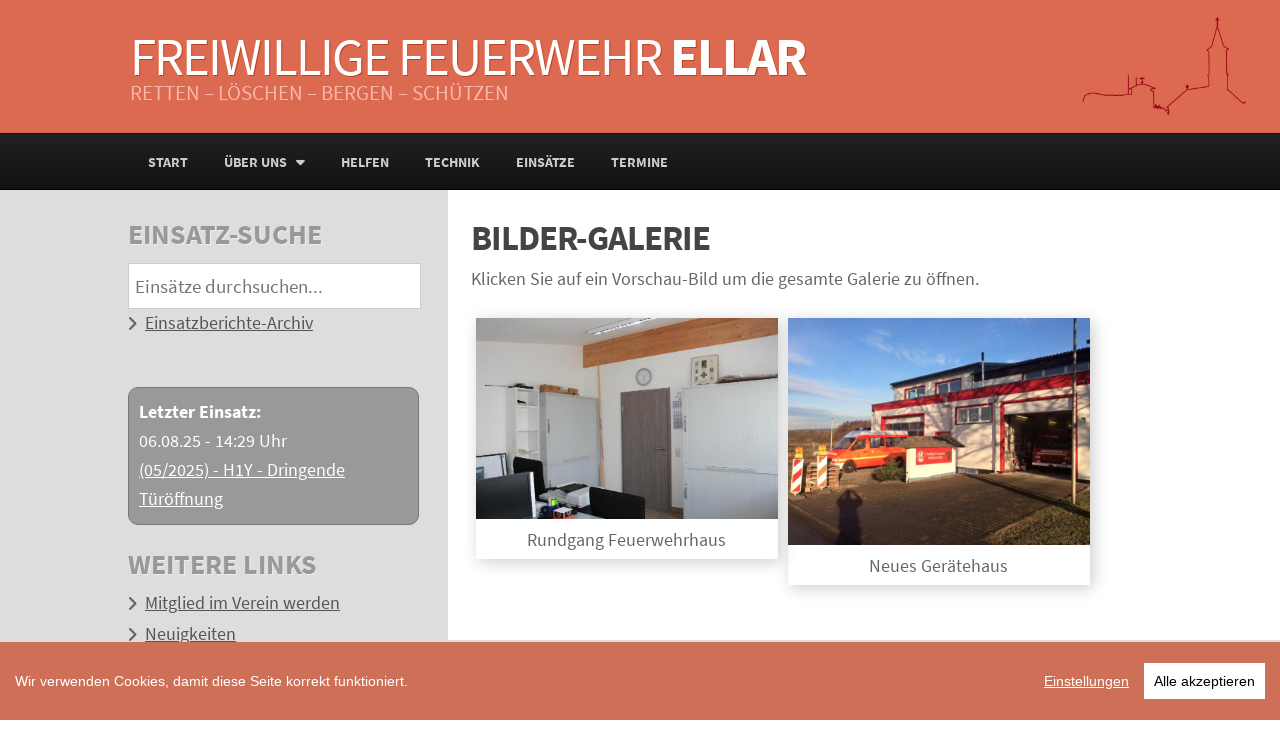

--- FILE ---
content_type: text/html; charset=utf-8
request_url: https://www.ffw-ellar.de/galerie.php
body_size: 4695
content:



<!-- Galerie /galerie.php -->

<!--
	Copyright 2018 by palminator.de - Christian Palm
	
	Die erstellten Inhalte und Werke auf diesen Seiten unterliegen dem deutschen Urheberrecht.
	Die Vervielfältigung, Bearbeitung, Verbreitung und jede Art der Verwertung außerhalb der
	Grenzen des Urheberrechtes bedürfen der schriftlichen Zustimmung.
-->
<!doctype html>
<html lang="de">
	<head>
		<title>Galerie | Freiwillige Feuerwehr Ellar</title>
		
		<meta charset="utf-8">
		<meta name="viewport" content="width=device-width, initial-scale=1.0">
		
		<!-- Cookie Plugin -->
		<script src="js/cookieconsent.js"></script>
	
		<script>
	  		window.CookieConsent.init({
	    		modalMainTextMoreLink: null,
	    		barTimeout: 1000,
	       		theme: {
	      			barColor: '#CE7057',
	      			barTextColor: '#FFF',
	      			barMainButtonColor: '#FFF',
	      			barMainButtonTextColor: '#000',
	      			modalMainButtonColor: '#CE7057',
	      			modalMainButtonTextColor: '#FFF',
	    		},
	    		language: {
	      			current: 'de',
	      			locale: {
	        			de: {
							barMainText: 'Wir verwenden Cookies, damit diese Seite korrekt funktioniert.',
							barLinkSetting: 'Einstellungen',
							barBtnAcceptAll: 'Alle akzeptieren',
							modalMainTitle: 'Einstellungen',
							modalMainText: 'Cookies sind kleine Daten-Pakete, die lokal auf Ihrem Computer gespeichert werden. Dies geschieht vollkommen automatisch und ist nicht schädlich. Cookies helfen uns, gewisse Informationen, wie Ihre persönlichen Einstellungen, für weitere Aufrufe unserer Webseite zu speichern.',
							modalBtnSave: 'Meine Einstellungen speichern',
							modalBtnAcceptAll: 'Akzeptieren und schließen',
							modalAffectedSolutions: 'Lösungen:',
							learnMore: 'Mehr erfahren',
							on: 'On',
							off: 'Off',
	        			}
	      			}
	    		},
			    categories: {
			    	necessary: {
			            needed: true,
			            wanted: true,
			            checked: true,
			            language: {
			                locale: {
			                  	de: {
					              	name: 'Technisch notwendige Cookies',
					              	description: 'Diese Art von Cookies wird zwingend verwendet, damit diese Seite korrekt funktioniert. Diese können nicht deaktiviert werden.',
					            }
			                }
		            	}
		        	}
		    	}
	      	});
	  	</script>
	  	<!-- Ende Cookie Plugin -->
		
		<meta name="robots" content="index,follow" />		
		<meta name="author" content="Freiwillige Feuerwehr 1929 e.V. Ellar">
		<meta name="creator" content="Christian Palm">
		<meta name="contributors" content="Christian Palm">
		
		<meta name="description" content="Einsätze, Termine und Informationen zu uns und der ehrenamtlichen Arbeit bei der Freiwilligen Feuerwehr Ellar. Seit 1929 im Einsatz!">
		<meta name="keywords" content="Freiwillige, Feuerwehr, Ellar, Verein, Waldbrunn, Technik, Helfen, Hilfe, Organisation, Einsatz, Unfall, Brand, Feuer, Einsatzabteilung, Jugendfeuerwehr, Kinderfeuerwehr, Oststeinbek">
		
		<meta name="google-site-verification" content="RtXzywlaURMkymsprFjToZuh53Tv0ZONVjXf2bM81MY">

		<link rel="stylesheet" href="css/reset.css" type="text/css">
		<link rel="stylesheet" href="css/styles.css?v=2023" type="text/css">
		<link rel="stylesheet" href="css/lightbox.css" type="text/css">
		
		<meta name="theme-color" content="#DC6A50" media="(prefers-color-scheme: light)">
		<meta name="theme-color" content="#DC6A50" media="(prefers-color-scheme: dark)">

		<link rel="shortcut icon" href="favicon.ico">
		<link rel="apple-touch-icon" href="apple-touch-icon.png">
		<link rel="alternate" type="application/rss+xml" href="feed.xml" title="Einsatz-Feed FF Ellar">
		
		<!-- Facebook OGP -->
		<meta property="og:title" content="Freiwillige Feuerwehr Ellar">
<meta property="og:description" content="Einsätze, Termine und Informationen zu uns und der ehrenamtlichen Arbeit bei der Freiwilligen Feuerwehr Ellar!">		
		<meta property="og:image" content="https://www.ffw-ellar.de/img/titelbild.jpg">
		
		<script type="text/javascript" src="js/jquery_neu.js"></script>
		<script type="text/javascript" src="js/custom.js"></script>
		
		
		<script>document.addEventListener("touchstart", function(){}, true);</script>
		
		<script type="text/javascript">
			function toggleNav() {
			var x = document.getElementById("mainnav_resp");
			if (x.className === "width") {
				x.className += " responsive";
			} else {
				x.className = "width";
			}
		}
		</script>
</head>
<body>
	<span id="top"></span>
	<span id="0"></span>
		<header>
			<div class="width">
			<h1><a href="/">
Freiwillige Feuerwehr <strong>Ellar</strong>
</a></h1>
<h2>Retten – Löschen – Bergen – Schützen
</h2>
			</div>
		</header>
					
		<nav id="mainnav">
		<div class="width" id="mainnav_resp">
			<a href="javascript:void(0);" class="resp" onclick="toggleNav()">
			<i class="fas fa-bars"></i> MEN&Uuml;
			</a>
  				<ul id="mainnav">
  					<li><a href="/">Start</a></li>
  					<li><a name="ueberuns">&Uuml;ber uns &nbsp;&nbsp;<i class="fas fa-caret-down"></i></a>
  						<ul>
  						<li><a href="einsatzabteilung.htm">Einsatzabteilung</a></li>
<li><a href="jugendfeuerwehr.htm">Jugendfeuerwehr</a></li>
<li><a href="burgflaemmchen(kinderfeuerwehr).htm">Burgflämmchen (Kinderfeuerwehr)</a></li>
<li><a href="geschichte.htm">Geschichte</a></li>
                    	</ul>
  					</li>
  					
					<li><a href="helfen.htm">Helfen</a></li>
<li><a href="technik.htm">Technik</a></li>
                    <li><a href="operations.php">Eins&auml;tze</a></li>
                   
                   <!--
                   Dropdown mit Blasorchester
                   <li><a name="termine_ff_orc">Termine &nbsp;&nbsp;<i class="fas fa-caret-down"></i></a>
  						<ul>
  							<li><a href="dates.php">Feuerwehr</a></li>
  							<li><a href="dates_orchester.php">Blasorchester</a></li>
  						</ul>
  					</li>
  					-->
  					
                    <li><a href="dates.php">Termine</a></li>
                </ul>
			<div class="clear"></div>
		</div>
		</nav>
		
<div class="content_navbar">
		
<section id="body">
<aside id="sidebar" class="column-left">

	<div class="responsive-sidebar-hide block">
		<h4>Einsatz-Suche</h4>
            <form method="GET" class="searchform" action="operations_search.php">
                <p>
                    <input type="text" placeholder="Eins&auml;tze durchsuchen..." name="suchwort" class="s">
                    <i class="fas fa-angle-right" style="vertical-align: -1px;"></i>&nbsp; <a href="operations_archive.php">Einsatzberichte-Archiv</a>
                </p>
            </form>
    </div>
    
    
	<div class="responsive-sidebar-hide block">
				<p class="text-block">
			<strong>Letzter Einsatz:</strong><br />
			06.08.25 - 14:29 Uhr<br /><a href="operation.php?id=201">(05/2025) - H1Y - Dringende Türöffnung</a>		</p>
		
		<div class="responsive-sidebar-hide block">
			<h4>Weitere Links</h4>
			<ul><li><i class="fas fa-angle-right" style="vertical-align: -1px;"></i>&nbsp; <a href="getmember1.php">Mitglied im Verein werden</a></li><li><i class="fas fa-angle-right" style="vertical-align: -1px;"></i>&nbsp; <a href="news.php">Neuigkeiten</a></li><li><i class="fas fa-angle-right" style="vertical-align: -1px;"></i>&nbsp; <a href="galerie.php">Bilder-Galerien</a></li><li><i class="fas fa-angle-right" style="vertical-align: -1px;"></i>&nbsp; <a href="alarmierung.htm">Alarmierung</a></li></ul>		</div>
	
		<p class="text-block">
			<strong>N&auml;chste &Uuml;bung:</strong><br />
			<i class="fas fa-angle-right"></i>&nbsp; <strong>Mittwoch</strong><br>28.01.2026 - 19:00 Uhr<br /><i class="fas fa-map-marker-alt"></i>&nbsp; Feuerwehrhaus Ellar			
			<br><br>
			<strong>N&auml;chster Termin:</strong><br />
			06.03.2026 - 12:00 Uhr<br /><i class="fas fa-angle-double-right" style="vertical-align: -1px;"></i>&nbsp; Schlachtfest Oststeinbek<br /><i class="fas fa-map-marker-alt"></i>&nbsp; Oststeinbek<br /><br /><i class="fas fa-angle-right" style="vertical-align: -2px;"></i>&nbsp; <a href="dates.php">weitere Termine</a>		</p>
    </div>

    
		
	<div class="responsive-buttons">
		<a href="#sidebar" id="show-sidebar-button">Seitenleiste einblenden</a>
	</div>
</aside>
<section id="content" class="column-right">	    <article>
	    		
			<h2>Bilder-Galerie</h2>
			<div class="article-info"></div>
			<p>
				Klicken Sie auf ein Vorschau-Bild um die gesamte Galerie zu &ouml;ffnen.
            </p>
            <p>
			<div class="gallery"><a href="?site=rundgangfgh"><img src="img/content/uploads/vej_buero4_140917-2050.jpg" alt="rundgangfgh" /></a><div class="desc">Rundgang Feuerwehrhaus</div></div><div class="gallery"><a href="?site=neuesgeraetehaus"><img src="img/content/uploads/img_RT8b7sqj.jpg" alt="neuesgeraetehaus" /></a><div class="desc">Neues Gerätehaus</div></div>            </p>
<div class="clear"></div>
		</article>
<div class="onlyprint">&copy; 2026 Freiwillige Feuerwehr Ellar</div>
</section>
<div class="clear"></div>
</section>
	
<footer>
    <div class="footer-content width">
    <ul><li><h4>Feuerwehren in Waldbrunn</h4></li><li><a href="https://www.facebook.com/FeuerwehrFussingen/" target="_blank" rel="noopener noreferrer" title="Feuerwehr Fussingen">Feuerwehr Fussingen</a></li><li><a href="https://www.112-hausen.de/" target="_blank" rel="noopener noreferrer" title="Feuerwehr Hausen">Feuerwehr Hausen</a></li><li><a href="https://www.ff-hintermeilingen.de/" target="_blank" rel="noopener noreferrer" title="Feuerwehr Hintermeilingen">Feuerwehr Hintermeilingen</a></li><li><a href="http://www.feuerwehr-lahr.org/s" target="_blank" rel="noopener noreferrer" title="Feuerwehr Lahr">Feuerwehr Lahr</a></li></ul><ul><li><h4>Weitere Links</h4></li><li><a href="https://waldbrunn-westerwald.de/index.php/de/ortsteile/waldbrunn-ellar" target="_blank" rel="noopener noreferrer" title="Informationen über Ellar">Informationen über Ellar</a></li><li><a href="https://www.feuerwehr-oststeinbek.de/" target="_blank" rel="noopener noreferrer" title="Partnerfeuerwehr Oststeinbek">Partnerfeuerwehr Oststeinbek</a></li><li><a href="https://kreisfeuerwehrverband.net/" target="_blank" rel="noopener noreferrer" title="Kreisfeuerwehrverband Limburg-Weilburg e.V.">Kreisfeuerwehrverband Limburg-Weilburg e.V.</a></li></ul>    
    <ul><li><h4></h4></li></ul>    
         <ul class="endfooter">
         	
         	
            <li><a href="impressum.htm">Impressum</a>&nbsp; | &nbsp;<a href="datenschutz.htm">Datenschutz</a></li>
            <li><a href="contact.php">Kontakt</a>&nbsp;
            | &nbsp;<a href="/admin/" target="_blank" rel="noopener noreferrer">Login</a></li>            </ul>
    	<div class="clear"></div>
    </div>
    <div class="footer-bottom">
        <p>
        	<span style="text-transform:uppercase;">Freiwillige Feuerwehr <strong>Ellar</strong></span>
        	<br />
        	Seit
        	96			Jahren im Einsatz:
			11.3.1929 bis heute!
        </p>
        <p>
        	<br>
			made with <i class="fas fa-heart smallnote" style="color:red;"></i>
			by <a href="https://www.christian-palm.de" target="_blank" rel="noopener noreferrer">Christian Palm</a>
		</p>
     </div>
</footer>
<script>
$('a[href*="#"]').on('click',function(e) {
 e.preventDefault();
 var target = this.hash;
 var $target = $(target);
 $('html, body').stop().animate({
  'scrollTop': $target.offset().top
 }, 900, 'swing', function () {
  window.location.hash = target;
 });
});


$(document).ready(function(){

	// Der Button wird mit JavaScript erzeugt und vor dem Ende des body eingebunden.
	var back_to_top_button = ['<a href="#top" class="back-to-top"><i class="fas fa-chevron-up"></i></a>'].join("");
	$("body").append(back_to_top_button)

	// Der Button wird ausgeblendet
	$(".back-to-top").hide();

	// Funktion für das Scroll-Verhalten
	$(function () {
		$(window).scroll(function () {
			if ($(this).scrollTop() > 100) { // Wenn 100 Pixel gescrolled wurde
				$('.back-to-top').fadeIn();
			} else {
				$('.back-to-top').fadeOut();
			}
		});

		$('.back-to-top').click(function () { // Klick auf den Button
			$('body,html').animate({
				scrollTop: 0
			}, 800);
			return false;
		});
	});

});

// sticky navbar
window.onscroll = function() {sticky_nav()};
var navbar = document.getElementById("mainnav");
var sticky = navbar.offsetTop;
function sticky_nav() {
  if (window.pageYOffset >= sticky) {
    navbar.classList.add("sticky")
  } else {
    navbar.classList.remove("sticky");
  }
}
</script>

    </div>
	
	<script src="js/lightbox.js"></script>
	<link rel="stylesheet" href="webfonts/all.css">
</body>
</html>


--- FILE ---
content_type: text/css
request_url: https://www.ffw-ellar.de/css/styles.css?v=2023
body_size: 31961
content:
/* source-sans-pro-regular - latin */
@font-face {
  font-family: 'Source Sans Pro';
  font-style: normal;
  font-weight: 400;
  src: url('../fonts/source-sans-pro-v11-latin-regular.eot'); /* IE9 Compat Modes */
  src: local('Source Sans Pro Regular'), local('SourceSansPro-Regular'),
       url('../fonts/source-sans-pro-v11-latin-regular.eot?#iefix') format('embedded-opentype'), /* IE6-IE8 */
       url('../fonts/source-sans-pro-v11-latin-regular.woff2') format('woff2'), /* Super Modern Browsers */
       url('../fonts/source-sans-pro-v11-latin-regular.woff') format('woff'), /* Modern Browsers */
       url('../fonts/source-sans-pro-v11-latin-regular.ttf') format('truetype'), /* Safari, Android, iOS */
       url('../fonts/source-sans-pro-v11-latin-regular.svg#SourceSansPro') format('svg'); /* Legacy iOS */
}
/* source-sans-pro-700 - latin */
@font-face {
  font-family: 'Source Sans Pro';
  font-style: normal;
  font-weight: 700;
  src: url('../fonts/source-sans-pro-v11-latin-700.eot'); /* IE9 Compat Modes */
  src: local('Source Sans Pro Bold'), local('SourceSansPro-Bold'),
       url('../fonts/source-sans-pro-v11-latin-700.eot?#iefix') format('embedded-opentype'), /* IE6-IE8 */
       url('../fonts/source-sans-pro-v11-latin-700.woff2') format('woff2'), /* Super Modern Browsers */
       url('../fonts/source-sans-pro-v11-latin-700.woff') format('woff'), /* Modern Browsers */
       url('../fonts/source-sans-pro-v11-latin-700.ttf') format('truetype'), /* Safari, Android, iOS */
       url('../fonts/source-sans-pro-v11-latin-700.svg#SourceSansPro') format('svg'); /* Legacy iOS */
}

/** global **/
body {
	margin:0px auto;
	padding:0;
	background: #fff;
	font-family: 'Source Sans Pro', Helvetica, Arial, 'sans-serif';
	font-size: 1.1em;
	color:#666;
}
* {
	margin:0;
	padding:0;
}


/** element defaults **/
table {
	width:100%;
	text-align:left;
}
th, td {
	padding:10px;
}
th {
	color: #000;
	font-weight: bold;
	border: 0;
	background-color: #e7e7e7;
	text-align: left;
}

th a {
	color: #000;
}

td {
	border-bottom:1px solid #f4f4f4;
}


code, blockquote {
	display:block;
	font-family: "Courier New", Courier, monospace;
	border-left:5px solid #ddd;
	padding:10px;
	margin-bottom:20px;
}
blockquote p {
	font-style:italic;
	font-family:Georgia, "Times New Roman", Times, serif;
	margin:0;
	height: 1%;
}
img {
	max-width: 100%;
	height: auto;
}
p {
	line-height:1.6em;
	margin-bottom:20px;
}
a {
	color:#D6593D;
	transition: 0.3s;
}
a:hover {
	color:#4E7BDC;
	text-decoration: none;
}
a:focus {
	outline:none;
}
a.button, button.button {
    background-color: #DC6A50;
    background-image:linear-gradient(#DC6A50, #D14829);
    border-top: 1px solid #E17C66;
    border-radius: 5px;
    color: #FFFFFF;
    display: inline-block;
    font-weight: bold;
    padding: 13px 22px;
    font-size: 0.9em;
    text-decoration: none;
    text-transform: uppercase;
    text-shadow: 0px 0px 0px #000000;
	transition: 0.3s;
    
}

a.button:hover, button.button:hover {
	background: #D14829;
}

a.button:active {
  background-image:linear-gradient(#D14829, #DC6A50);
}

a.button-reversed {
    background-color: #507DDC;
	background-image:linear-gradient(#668DE1, #3B6DD8);
	border-top: 1px solid #7B9DE5;
	transition: 0.3s;
}
a.button-reversed:hover {
	background: #3B6DD8;
}
a.button-reversed:active {
  background-image:linear-gradient(#3B6DD8, #668DE1);
}

a.button-reversed span {
  cursor: pointer;
  display: inline-block;
  position: relative;
  transition: 0.3s;
}

a.button-reversed span:after {
  content: '\f105';
  font-family: 'Font Awesome 5 Free';
  font-weight: 900;
  position: absolute;
  opacity: 0;
  top: 0;
  right: -20px;
  transition: 0.3s;
}

a.button-reversed:hover span {
  padding-right: 25px;
}

a.button-reversed:hover span:after {
  opacity: 1;
  right: 0;
}


a.button-slider {
	font-size: 1.3em;
	margin: 5px 0;
	padding: 13px 22px;
}

fieldset {
	display:block;
	border:none;
	border-top:1px solid #e0e0e0;
}
fieldset legend {
	font-weight:bold;
	font-size:13px;
	padding-right:10px;
	color:#222;
}
fieldset form {
	padding-top:15px;
}
fieldset p label {
	float:left;
	width:170px;
	font-family: 'Source Sans Pro', 'sans-serif';
}
fieldset form input, fieldset form select, fieldset form textarea {
	padding: 0.4em;
	color:#333333;
	font-size:0.9em;
	font-family: 'Source Sans Pro', 'sans-serif';
	border:1px solid #ddd;
}

fieldset form input.nachricht2 { display:none; }

fieldset form input.formbutton, fieldset form button.formbutton, .helpbutton {
border:none;
    background: #D7593C;
    border-radius: 5px;
    color: #FFFFFF;
    display: inline-block;
    font-weight: bold;
    padding: 12px 22px;
    margin-left: 0px;
    font-size: 0.9em;
    letter-spacing: 1px;
    text-decoration: none;
    text-transform: uppercase;
	font-family: 'Source Sans Pro', 'sans-serif';
  	box-shadow: 0 2px 1px 0 rgba(0,0,0,0.2);
	-webkit-appearance: none;
    transition: 0.3s;
    cursor: pointer;
}

p.helpbutton { text-align: right; }
.helpbutton {
	border:none;
    background: #4e8cff;
    border-radius: 5px;
    color: #FFFFFF;
    display: inline-block;
    font-weight: bold;
    padding: 5px 10px;
    margin-left: 0px;
    font-size: 1em;
    text-decoration: none;
    text-transform: uppercase;
	font-family: 'Source Sans Pro', 'sans-serif';
  	box-shadow: 0 2px 1px 0 rgba(0,0,0,0.2);
	-webkit-appearance: none;
    transition: 0.3s;
    cursor: pointer;
}

.helpbutton_red {
	border:none;
    background: #D7593C;
    border-radius: 5px;
    color: #FFFFFF;
    display: inline-block;
    font-weight: bold;
    padding: 5px 10px;
    margin-left: 0px;
    font-size: 1em;
    text-decoration: none;
    text-transform: uppercase;
	font-family: 'Source Sans Pro', 'sans-serif';
  	box-shadow: 0 2px 1px 0 rgba(0,0,0,0.2);
	-webkit-appearance: none;
    transition: 0.3s;
    cursor: pointer;
}

form.searchform input {
  	font-size: 1.1em;
    	padding: 10px 2%;
	width: 96%;
	background-color: #fff;
	display: block;
	color: #999;
	border: 1px solid #ccc;
	font-family: 'Source Sans Pro', 'sans-serif';
}

form.searchform p {
	margin: 5px 0 0;
}

form.eingabe input {
	font-size: 1.1em;
    padding: 10px 2%;
	width: 96%;
	background-color: #fff;
	display: block;
	color: #999;
	border: 1px solid #ccc;
	font-family: 'Source Sans Pro', 'sans-serif';
}

.archive {
	border-radius: 0;
	font-size: 0.9em;
  	border: 1px solid #D7593C;
  	width: 100%;
  	box-shadow: 0 2px 1px 0 rgba(0,0,0,0.2);
  	background-color: #D7593C;
  	color: #fff;
  	font-weight: bold;
  	text-transform: uppercase;
    border-radius: 5px;
  	-webkit-appearance: none;
    transition: 0.3s;
}

.archive:hover {
  box-shadow: 0 3px 4px 0 rgba(0,0,0,0.2);
  cursor: pointer;
    transition: 0.3s;
}

select {
	-webkit-appearance: none;
	-moz-appearance: none;
	appearance: none;
	border-radius: 0;
	font-size: 0.9em;
  	width: 100%;
  	border: 1px solid #bbb;
  	padding: 12px 22px;
  	box-shadow: 0 2px 1px 0 rgba(0,0,0,0.2);
  	background-color:white;
  	background-image:url(../img/select-arrow.png);
  	background-position: 98%;
  	background-repeat: no-repeat;
  	background-size: 16px;
    transition: 0.3s;
}

select:hover {
  	box-shadow: 0 4px 3px 0 rgba(0,0,0,0.2);
  	cursor: pointer;
    transition: 0.3s;
}

select::-ms-expand {
  display:none;
}

.lt-ie10 select {
    background-image: none;
}

h1 {
	font-size:3em;
	padding-bottom: 10px;
}
h2 {
	color:#444;
	font-size:1.8em;
	text-transform: uppercase;
	font-weight:bold;
	padding:0 0 10px;
	margin:0;
	letter-spacing: -1px;
}
h3 {
	color:#D85E43;
	font-weight: bold;
	font-size:1.6em;
	padding-bottom:10px;
	text-transform: uppercase;
}
h4 {
	padding-bottom:10px;
	font-size:1.4em;
	font-weight: bold;
	color:#527EDC;
}
h5 {
	padding-bottom:20px;
	font-size:1.2em;
	color:#666666;
}
ul, ol {
	padding: 0;
	margin:0 0 35px 35px;
	list-style: disc;
}
li {
	padding:5px 0;
}


/** wrapper **/
div#wrapper {
	margin:0px auto;
	padding:0;
	max-width: 900px;
}

.width {
	width: 79.75%;
	margin: 0 auto;
}




/** header **/
header {
	padding:30px 0 30px;
	margin:0 auto;
	background-color: #DC6A50;
	background-image: url("https://www.ffw-ellar.de/img/header.png");
	background-repeat: no-repeat;
	background-position: right center;
	background-size: 200px 100px;
}
header h1 {
	padding-bottom: 0;
	text-align: left;
}

header h1 a,
header h1 a:hover,
header h1 a:visited {
	color: #fff !important;
	font-weight: 300;
	text-decoration: none;
	text-shadow: 1px 1px 0 #BB4125;
	letter-spacing: -2px;
	text-transform: uppercase;
}

header h1 a strong { font-weight: bold; }

header h2 {
	color:#f7b8aa;
	text-align: left;
	font-size: 1.2em;
	font-weight: normal;
	padding-bottom:0;
	letter-spacing:0;
	text-transform: uppercase;
}

.header_bild {
	background-image: url("https://www.ffw-ellar.de/img/header_big.png");
	height: 80px;
	max-width: 500px;
}

nav#mainnav {
	background-color: #222;
	background-image:linear-gradient(#222, #111);
	border-top: 1px solid #111;
	border-bottom: 1px solid #000;
}

nav#mainnav ul {
	padding: 0;
	margin: 0;
	list-style: none;
}
nav#mainnav ul li {
	border-bottom:none;
	padding: 10px 0;
	display: block;
	float: left;
}
nav#mainnav li.selected-item a,
nav#mainnav li.selected-item a:hover {
	color:#fff;
	font-weight:bold;
	background-color: #DC6A50;
	background-image:linear-gradient(#DC6A50, #D14829);
	border-top: 1px solid #E17C66;
}

nav#mainnav li a:hover {
	color: #fff;
	text-decoration:none;
	cursor:pointer;
}
nav#mainnav li a {
	color: #ccc;
	float: left;
	display: block;
	padding: 10px 18px;
	border-top: 1px solid transparent;
	text-align: center;
	text-transform: uppercase;
	font-weight: bold;
	font-size: 0.8em;
	text-decoration: none;
}

nav#mainnav a.resp {
	display: none;
}


/* sticky navbar */
.content_navbar {
  padding: 0px;
}

.sticky {
  position: fixed;
  top: 0;
  width: 100%;
  z-index: 2;
}

/* Add some top padding to the page content to prevent sudden quick movement (as the navigation bar gets a new position at the top of the page (position:fixed and top:0) */
.sticky + .content_navbar {
  padding-top: 60px;
}



/* NEW */
nav ul li {
  position: relative;
  float: left;
  list-style: none;
}
 
nav ul li a {
    padding: 20px;
}

nav ul ul {
  position: absolute;
  top: -9999px;
  left: -9999px;
  background: #222;
  box-shadow: 5px 5px 10px rgba(0, 0, 0, 0.6);
  z-index: 1;
  transition-delay: 0.2s;
  opacity: 0.9;
    filter: alpha(opacity=90); /* For IE8 and earlier */
}
 
nav ul ul li {
  float: none;
  width: 100%;
}
 
nav ul ul li a {
  padding: 10px 20px;
}

nav ul li:hover > ul, nav ul li:active > ul {
  top: 100%;
  left: 0;
}

nav ul ul li:hover > ul, nav ul ul li:active > ul {
  top: 0;
  left: 200px;
}

.container_nav_resp {
    display: inline-block;
    cursor: pointer;
}



/** intro **/
.intro {
	background-image: url('../img/titel.jpg');
	background-color: #000000;
	background-position: 50% 70%;
	background-repeat: no-repeat;
	padding: 70px 0;
    text-align: center;
}

.intro .width {
	margin-bottom: 0;
	color: #fff;
}

.intro h2 {
	color: #fff;
    text-shadow: 0px 0px 40px #000000;
    font-size: 2.3em;
}

.intro p {
	color: #fff;
	font-size: 0.9em;
    text-shadow: 0px 0px 30px #000000;
}


/** body **/
section#body {
	padding: 0;
	background: #ddd;
}


/** content+sidebar styles **/
section#content {
	width: 54%;
	padding: 20px 10% 20px 1%;
	background-color: #fff;
}
.column-left {
	float:left;
}
.column-right {
	float:right;
}
aside#sidebar {
	width:22.75%;
	padding:5px 0.25% 5px 10%;
	font-size: 1.0em;
	
}


aside#sidebar .block {
	padding: 25px 0px;
}

aside#sidebar p.text-block {
	border-radius: 10px;
	margin-bottom: 0;
	padding: 10px;
	line-height: 1.7em;
	border: 1px solid #777;
	background-color: #999;
	color: #fff;
}

aside#sidebar p.text-block a {
	color: #fff;
}

aside#sidebar p.text-block a.readmore {
	font-weight: bold;
}

aside#sidebar p.coloured-text-block {
	background-color: #DC6A50;
	border-color: #D8583B;
	color: #fff;
}

aside#sidebar p.coloured-text-block a {
	color: #fff;
}

aside#sidebar h4 {
	color:#999;
	text-shadow: 1px 1px 0 #eee;
	font-size: 1.6em;
	text-transform:uppercase;
	font-weight:bold;
	margin:0;
}
aside#sidebar a {
	color: #555;
}
aside#sidebar a:hover {
	color: #111;
}
aside#sidebar ul {
	list-style: none;
	margin: 0;
}
aside#sidebar ul li {
	padding: 7px 0px;
}

.responsive-buttons { display: none; }

article {
    padding: 10px 10px 30px;
	font-size: 1.0em;
	
 }

article h2 {
    padding-bottom: 0;
   font-size: 2.0em;
}

article .article-info {
  color: #adadad;
font-size: 0.8em;
padding: 0px 0px 10px;
}

article .article-info a {
	color: #adadad;
}


.information {
	background:#c6f8ff;
	padding: 10px 10px 10px 45px;
	color: #006633;
	border-radius: 10px;
	font-size:0.9em;
	line-height:1.3em;
	position: relative;
}

.information:before {
  	position: absolute;
  	font-family: 'Font Awesome 5 Free';
  	font-weight: 900;
  	top: 10px;
  	left: 15px;
  	content: "\f05a";
}

.information a {
	color: #006633;
}

.information a:hover {
	text-decoration:none;
}


.hinweis {
	background:#DC6A50;
	padding: 10px 10px 10px 45px;
	color: #fff;
	border-radius: 10px;
	font-size:0.9em;
	line-height:1.3em;
	position: relative;
}

.hinweis:before {
  	position: absolute;
  	font-family: 'Font Awesome 5 Free';
  	font-weight: 900;
  	top: 10px;
  	left: 15px;
  	content: "\f071";
}

.hinweis a {
	color: #fff;
}

aside#sidebar .hinweis a {
	color: #fff;
}

.hinweis a:hover {
	text-decoration:none;
}

.erfolg {
	background:#CCFF33;
	padding: 10px 10px 10px 45px;
	color: #006633;
	border-radius: 10px;
	font-size:0.9em;
	line-height:1.3em;
	position: relative;
}

.erfolg:before {
  	position: absolute;
  	font-family: 'Font Awesome 5 Free';
  	font-weight: 900;
  	top: 10px;
  	left: 15px;
  	content: "\f00c";
}


.erfolg a {
	color: #006633;
}

.erfolg a:hover {
	text-decoration:none;
}

.link {
	background:#c6f8ff;
	padding: 10px 10px 10px 45px;
	color: #000;
	border-radius: 10px;
	font-size:0.9em;
	line-height:1.3em;
	position: relative;
}

.link:before {
  	position: absolute;
  	font-family: 'Font Awesome 5 Free';
  	font-weight: 900;
  	top: 10px;
  	left: 15px;
  	content: "\f0a9";
  }

.link a {
	color: #006633;
}

.link a:hover {
	text-decoration:none;
}

.link2 {
	background:#dddddd;
	background-position: 13px 13px;
	padding: 10px 10px 10px 45px;
	color: #000;
	border-radius: 10px;
	font-size:0.9em;
	line-height:1.3em;
	position: relative;
}

.link2:before {
  	position: absolute;
  	font-family: 'Font Awesome 5 Free';
  	font-weight: 900;
  	top: 10px;
  	left: 15px;
  	content: "\f0a9";
}

.link2 a {
	color: #006633;
}

.link2 a:hover {
	text-decoration:none;
}

.bday {
	background:#f4c242;
	background-position: 13px 13px;
	padding: 10px 10px 10px 45px;
	color: #000;
	border: 4px dotted #c18a00;
	border-radius: 10px;
	font-size:1em;
	line-height:1.3em;
	position: relative;
}

.bday:before {
  	position: absolute;
  	font-family: 'Font Awesome 5 Free';
  	font-weight: 900;
  	top: 10px;
  	left: 15px;
  	content: "\f1fd";
}

.bday a {
	color: #006633;
}

.bday a:hover {
	text-decoration:none;
}


.smallnote {
	font-size: 0.8em;
}

.pagination {
	display: inline-block;
	font-weight: bold;
}


.pagination a {
	padding: 4px 10px;
	background:#fff;
	text-decoration:none;
	color:#000;
	border: 1px solid #ddd;
}

.pagination a.active {
	padding: 4px 10px;
	background:#D85E43;
	color: #fff;
	text-decoration:none;
	border:1px solid #D85E43;
}

.pagination a:hover:not(.active) {background-color: #ddd;}

.pagination a {
    transition: background-color .7s;
}
.pagination a:hover {
	text-decoration:none;
}

.breadcrumb {
	font-size: 0.9em;
	color: #888888;
}

strong, b {
	font-weight: bold;
}

em { font-style: italic; }


ul#navcontent {
	list-style-type: none;
    margin: 0;
    padding: 5px;
    overflow: hidden;
    background-color: #e7e7e7;
}

li#navcontent {
	float: left;
}

li#navcontent a {
	font-size:0.8em;
	display: block;
    color: #000;
    text-align: center;
    padding: 0 10px;
    text-decoration: none;
}

li#navcontent a:hover {
    color: #DC6A50;
}


.galerie_box {
    display:inline-block;
    text-align: center;
    padding: 0.1em 0.5em;
    width: 130px;
    min-height: 150px;
    margin: 0.5em;
    border: 1px solid #999999;
    background-color: #eeeeee;
    box-shadow: 3px 3px 15px #cccccc;
}

.galerie_box p {
    font-size: 0.9em;
    font-weight: bold;
}

div.gallery {
    margin: 5px;
    float: left;
    width:45%;
    cursor: pointer;
    box-shadow: 3px 3px 15px #cccccc;
}

div.gallery:hover {
    text-decoration:underline;
}

div.gallery img {
    width: 100%;
    max-height: 300px;
}

div.desc {
    padding: 10px;
    text-align: center;
    font-size: 1em;
}

.inhalt_wrapper {
	width: 100%;
}

.inhalt_links {
	width:48%; float:left; margin-top: 0.6em;
}

.inhalt_drei {
	width:31%; float:left; margin-top: 0.4em;
}

.ns_overview {
	font-size: 0.9em;
    box-shadow: 0 8px 14px 0 rgba(0,0,0,0.2);
    transition: 0.3s;
}

.operations_overview { border: 1px solid #e7e7e7; }

th.operations_overview {
	font-size:1.2em; text-align: left;
}

a.overview_button {
  	text-decoration: none;
	font-size: 0.9em;
  	border: 1px solid #D7593C;
  	box-shadow: 0 2px 1px 0 rgba(0,0,0,0.2);
  	background-color: #D7593C;
  	color: #fff;
  	font-weight: bold;
    border-radius: 5px;
  	padding: 0.6em 1em;
  	margin-top: 1em;
  	transition: 0.3s;
}

a.overview_button:hover {
  	background-color: #a8442d;
  	padding: 0.6em 1.3em;
}

/** footer **/
footer {
	margin:0px auto;
	background: #222;
	font-size: 0.85em;
}

footer p {
	text-align: left;
	color: #ddd;
	font-size: 0.9em;
	margin: 0;
	padding: 0;
}

footer p a {
	color: #ddd;
	font-weight: bold;
}

.footer-content {
	padding: 20px 25px 30px;
}

footer .footer-content ul {
	width: 25%;
	list-style: none;
	margin: 0;
	padding: 0;
	float: left;
}

footer .footer-content li {
	padding: 5px 5px;
}

footer .footer-content li a, footer .footer-content h4 {
}

footer .footer-content li a {
 color: #ddd;
	border-bottom-color:#505050;
    
}

footer .footer-content li {
 color: #ddd;
	line-height: 1.5em;
font-size: 0.95em;
}

footer .footer-content li a:hover {
	color: #909090;

	border-bottom-color:#909090;
}

footer .footer-content h4 {
   color: #ddd;
    font-size: 1.6em;
    font-weight: bold;
    padding-bottom: 10px;
}

footer .footer-bottom {
	padding: 10px;
	text-align: center;
	background-color: #000;
}

footer .footer-bottom p {
	text-align: center;
}

footer .footer-bottom p, footer .footer-bottom p a {
	color: #666;
	border-bottom-color: #666;
}




/** clear fix **/
.clear:after {
	display: block;
	clear: both;
	visibility: hidden;
	line-height: 0;
	height: 0;
}
 
.clear {
	clear: both;
	display: block;
}

.hide {
	display: none;
}

.show {
	display: block;
}

.align-left {
	text-align: left;
}
.align-right {
	text-align: right;
}
.align-center {
	text-align: center;
}

.responsive-buttons a,
.responsive-buttons a:hover {
	color: #ccc;
	display: block;
	padding: 15px 20px;
	text-align: center;
	text-transform: uppercase;
	font-weight: bold;
	font-size: 0.8em;
	background-color: #ccc;
	border: 1px solid #c0c0c0;
	text-decoration: none;
}

img.emoji {
   height: 1em;
   width: 1em;
   margin: 0 .05em 0 .1em;
   vertical-align: -0.2em;
}

img.schatten {
    box-shadow: 0 8px 14px 0 rgba(0,0,0,0.5);
    transition: 0.3s;
    border: 5px solid #fff;
}

img.schatten:hover {
    box-shadow: 0 12px 20px 0 rgba(0,0,0,0.5);
}

img.schatten_resp {
    box-shadow: 0 4px 8px 0 rgba(0,0,0,0.4);
    transition: 0.3s;
    border: 5px solid #fff;
}

img.schatten_resp:hover {
    box-shadow: 0 8px 16px 0 rgba(0,0,0,0.4);
}

.card {
    box-shadow: 0 8px 14px 0 rgba(0,0,0,0.3);
    transition: 0.3s;
    width: 45%;
    max-width: 250px;
    float: left;
    margin-right: 1em;
    margin-bottom: 1.5em;
}

.card100 {
	box-shadow: 0 6px 10px 0 rgba(0,0,0,0.3);
    transition: 0.3s;
    width: 100%;
    float: left;
    margin-right: 1em;
    margin-bottom: 1.5em;
}

.card100:hover {
    box-shadow: 0 7px 11px 0 rgba(0,0,0,0.4);
}

.card:hover {
    box-shadow: 0 12px 20px 0 rgba(0,0,0,0.4);
}


.container_card {
    padding: 2px 16px;
}

.card_heading {
	font-size: 1.1em;
	font-weight: bold;
	margin-top: 0.3em;
	margin-bottom: 0.7em;
}

.card_text {
	font-size: 1em;
	margin-top: 0.3em;
	margin-bottom: 0.7em;
}

p.cardlink {
  	width: 100%;
}

a.card_link {
	font-size: 0.8em;
	padding: 0.6em;
	background-color: #D7593C;
	color: #fff;
	text-decoration: none;
  	box-shadow: 0 2px 1px 0 rgba(0,0,0,0.2);
	text-transform: uppercase;
  	font-weight: bold;
    border-radius: 5px;
    margin: 0;
}

.accordion {
    background-color: #eee;
    color: #444;
    cursor: pointer;
    padding: 18px;
    width: 100%;
    text-align: left;
    border: none;
    outline: none;
    transition: 0.4s;
    font-size: 1em;
    font-family: 'Source Sans Pro', Helvetica, Arial, 'sans-serif';
}

.accordion:after {
    content: '\f078'; /* Unicode character for "plus" sign (+) */
    font-size: 15px;
    font-family: 'Font Awesome 5 Free';
    font-weight: 900;
    color: #777;
    float: right;
    margin-left: 5px;
}

.active_accordion:after {
    content: "\f077";
    font-family: 'Font Awesome 5 Free';
    font-weight: 900;
}

.active_accordion, .accordion:hover {
    background-color: #ccc;
}

.panel {
    padding: 5px 18px;
    background-color: white;
    max-height: 0;
    overflow: hidden;
    transition: max-height 0.2s ease-out;
}

.dates, .dates_2nd {
	transition: 0.1s;
}

.dates:hover {
	background: #fff5b7;
}

.dates_2nd {
	background: #ededed;
}

.dates_2nd:hover {
	background: #fff5b7;
}

.einsatzPreview {
	width: 100%;
	background-color: #f7f7f7;
	padding: 0px;
}

.einsatzHead {
	background-color: #e7e7e7;
	margin: 0;
}

.einsatzDatum {
	padding: 5px 10px;
	margin: 0;
	font-size: 0.8em;
}

.einsatzText {
	padding: 10px;
	margin: 0;
}

a.einsatzHeadLink {
	color: #000;
	text-decoration: none;
	font-weight: bold;
	padding: 10px;
	margin: 0;
	display: block;
}


.adminIndexContainer {
	width: 99%;
	background-color: #e7e7e7;
	margin: 2px;
	padding: 0;
}

.adminIndexContainer:hover { background-color: #c0c0c0; }
.adminIndexContainerNew:hover { background-color: #d63535; }

.adminIndexContainerNew {
	width: 99%;
	background-color: #ff4747;
	color: #fff;
	margin: 2px;
	padding: 0;
}

a.adminIndexButton {
	width: 100%;
	display: block;
	padding: 20px 30px;
	border: 0;
	margin: 0;
	box-sizing: border-box;
}

.adminIndexContainer a.adminIndexButton {
	color: #000;
	text-decoration: none;
}

.adminIndexContainerNew a.adminIndexButton {
	color: #fff;
	text-decoration: none;
}


/* Style the links inside the sidenav */
#mySidenav a {
    position: fixed; /* Position them relative to the browser window */
    left: -20px; /* Position them outside of the screen */
    
    transition: 0.3s; /* Add transition on hover */
    padding: 15px; /* 15px padding */
    padding-left: 45px; /* 15px padding */
    width: 20px; /* Set a specific width */
    text-decoration: none; /* Remove underline */
    font-size: 20px; /* Increase font size */
    color: #fff; /* White text color */
    border-radius: 0 5px 5px 0; /* Rounded corners on the top right and bottom right side */
}

#mySidenav a:hover {
    left: 0; /* On mouse-over, make the elements appear as they should */
}

#top {
    bottom: 20px;
    background-color: #555; /* Light Black */
    color: #fff;
}


#mail {
    bottom: 80px;
    background-color: #555; /* Light Black */
    color: #fff;
}

#fb {
    bottom: 140px;
    background-color: #3B5998; /* Blue */
    color: #fff;
}

.onlyprint { display:none; }

#tagcloud {
    width: 85%;
    background: #e7e7e7;
    padding: 1em;
    margin: 0 auto;
    border: 1px solid #cdcdcd;
    text-align: center;
}

#tagcloud h1 {
	color: #333;
	font-size: 1.3em;
	font-weight: bold;
	text-transform: uppercase;
    text-shadow: 1px 1px 1px #fff;
}
 
#tagcloud a:link, #tagcloud a:visited {
    text-decoration: none;
    color: #333;
}
 
#tagcloud a:hover {
    text-decoration: underline;
}
 
#tagcloud span {
    padding: 0.3em;
}
 
#tagcloud .smallest {
    font-size: 0.5em;
}
 
#tagcloud .small {
    font-size: 1em;
}
 
#tagcloud .medium {
    font-size:1.5em;
}
 
#tagcloud .large {
    font-size:2em;
}
 
#tagcloud .largest {
    font-size:2.5em;
}

hr {
	border: 0;
    border-bottom: 1px solid #ccc;
    background: #999;
}


.back-to-top {
	background: #000;
	position: fixed;
	bottom:20px;
	right:20px;
	padding:1em;
	color: #fff;
	font-weight: bold;
	border: 1px solid #555;
	text-decoration: none;
	transition:0.3s;
}

.back-to-top:hover {
	color: #fff;
	border: 1px solid #000;
	background: #4c4c4c;
}


/* The switch - the box around the slider */
.switch {
  position: relative;
  display: inline-block;
  width: 60px;
  height: 34px;
}

/* Hide default HTML checkbox */
.switch input {display:none;}

/* The slider */
.slider {
  position: absolute;
  cursor: pointer;
  top: 0;
  left: 0;
  right: 0;
  bottom: 0;
  background-color: #ccc;
  -webkit-transition: .4s;
  transition: .4s;
}

.slider:before {
  position: absolute;
  content: "";
  height: 26px;
  width: 26px;
  left: 4px;
  bottom: 4px;
  background-color: white;
  -webkit-transition: .4s;
  transition: .4s;
}

input:checked + .slider {
  background-color: #2196F3;
}

input:focus + .slider {
  box-shadow: 0 0 1px #2196F3;
}

input:checked + .slider:before {
  -webkit-transform: translateX(26px);
  -ms-transform: translateX(26px);
  transform: translateX(26px);
}

/* Rounded sliders */
.slider.round {
  border-radius: 34px;
}

.slider.round:before {
  border-radius: 50%;
}

/* Tooltip container */
.tooltip {
    position: relative;
    display: inline-block;
    border-bottom: 1px dotted black; /* If you want dots under the hoverable text */
    margin-bottom: 2px;
    cursor: help;
}

/* Tooltip text */
.tooltip .tooltiptext {
    visibility: hidden;
    width: 200px;
    background-color: #555;
    color: #fff;
    text-align: center;
    padding: 5px;
    font-size: 0.9em;
    line-height: 1.4em;
    border-radius: 6px;

    /* Position the tooltip text */
    position: absolute;
    z-index: 1;
    bottom: 125%;
    left: 50%;
    margin-left: -60px;

    /* Fade in tooltip */
    opacity: 0;
    transition: opacity 0.3s;
}

/* Tooltip arrow */
.tooltip .tooltiptext::after {
    content: "";
    position: absolute;
    top: 100%;
    left: 50%;
    margin-left: -5px;
    border-width: 5px;
    border-style: solid;
    border-color: #555 transparent transparent transparent;
}

/* Show the tooltip text when you mouse over the tooltip container */
.tooltip:hover .tooltiptext {
    visibility: visible;
    opacity: 1;
}

.modal {
    display: none; /* Hidden by default */
    position: fixed; /* Stay in place */
    z-index: 1; /* Sit on top */
    left: 0;
    top: 0;
    width: 100%; /* Full width */
    height: 100%; /* Full height */
    overflow: auto; /* Enable scroll if needed */
    background-color: rgb(0,0,0); /* Fallback color */
    background-color: rgba(0,0,0,0.4); /* Black w/ opacity */
}

/* Modal Content/Box */
.modal-content {
    background-color: #fefefe;
    margin: 15% auto; /* 15% from the top and centered */
    padding: 20px;
    border: 1px solid #888;
    width: 80%; /* Could be more or less, depending on screen size */
    max-width: 600px;
    box-shadow: 0 4px 8px 0 rgba(0,0,0,0.2),0 6px 20px 0 rgba(0,0,0,0.19);
    -webkit-animation-name: animatetop;
    -webkit-animation-duration: 0.4s;
    animation-name: animatetop;
    animation-duration: 0.4s
}

/* Add Animation */
@-webkit-keyframes animatetop {
    from {top:-300px; opacity:0}
    to {top:0; opacity:1}
}

@keyframes animatetop {
    from {top:-300px; opacity:0}
    to {top:0; opacity:1}
}

/* The Close Button */
.close, span[class^="close"], span[class*=" close"] {
    color: #aaa;
    float: right;
    font-size: 28px;
    font-weight: bold;
    cursor: pointer;
}

button[class^="close_link"], button[class*=" close_link"] {
	margin-left:5px;
	border: none;
	background-color: #fff;
	color: #000;
	font-size: 0.8em;
}

.close:hover,
.close:focus {
    color: black;
    text-decoration: none;
    cursor: pointer;
}

.onlymobile { display:none; }

.wrapper2float {
	float: left;
	width: 100%;
}

.float2, .float2s {
	float: left;
	width: 50%;
}

.float3 {
	float: left;
	width: 33%;
}

#loaderPic { display: none; }

@media screen and (max-width: 768px) {
	body { font-size: 0.9em; }
	header { background-image: none; }
	.width { width:auto; padding-left: 10px; padding-right: 10px; }
	.column-left, .column-right { margin:0 5px; }
	nav#mainnav ul li { padding: 6px; }
	nav ul ul { transition-delay: 0s; font-size: 0.8em; }
	section#content, aside#sidebar { position: relative; float: none; width: auto; padding: 2%;  }
	.responsive-sidebar-hide { display: none; }
	.responsive-buttons { display: block; }
	
	.onlymobile { display:block; }
	
	.intro { padding: 50px 0; background-position: 50% 75%; }

	footer .footer-content ul { margin-bottom: 15px; }
	footer .footer-content ul.endfooter { margin-bottom: 0px; }
	footer .footer-content ul { width: auto; float: none; }

	div.desc { font-size:0.9em; }
	#mySidenav { display: none; }
	
	.card { width: 45%;  float: left; }
	
	nav#mainnav a.resp {
    	display: block;
    	padding: 0.7em;
    	color: #fff;
    	text-decoration: none;
    	font-weight: bold;
		font-size: 1.6em;
  	}
  	nav#mainnav ul#mainnav { display: none; }
  	nav#mainnav .responsive { position: relative; }
  	nav#mainnav .responsive ul#mainnav { display: block; }
  	nav#mainnav .responsive ul#mainnav { float: left; width: 92%; }
  	nav#mainnav .responsive ul#mainnav li { width: 100%; display: block; }
  	nav#mainnav .responsive ul#mainnav li a { width: 100%; text-align: left; }
}


@media screen and (max-width: 530px) {
	body { font-size: 0.9em; }
	header, header h1 a, header h1 a:hover { text-align: center; padding: 10px 0; font-size: 1.0em; }
	header h1 { text-align: center; }
	header h2 { display: none; }
    
    .intro { padding: 30px 0; }
    .intro {
		background-position: 50% 75%;
		background-color: #000000;
		background-image: url('../img/titelbild_neu_smart.jpg');
	}
	.intro .intro-buttons { display:none; }

	nav#mainnav ul li a   { display: block; margin-top: 0; padding: 10px 1em; }
	aside#sidebar nav#mainnav ul li { padding: 2px 0; }
	
	nav#mainnav a.resp {
    	display: block;
    	padding: 0.7em;
    	color: #fff;
    	text-decoration: none;
    	font-weight: bold;
		font-size: 1.6em;
  	}
  	nav#mainnav ul#mainnav { display: none; }
  	nav#mainnav .responsive { position: relative; }
  	nav#mainnav .responsive ul#mainnav { display: block; }
  	nav#mainnav .responsive ul#mainnav { float: left; width: 92%; }
  	nav#mainnav .responsive ul#mainnav li { width: 100%; display: block; }
  	nav#mainnav .responsive ul#mainnav li a { width: 100%; text-align: left; font-size: 0.9em; }
  	
  	select { background-size: 14px; }
  	
	div.gallery { width: 98%; }
	div.desc { font-size:0.8em; }
	#mySidenav { display: none; }
	.resp_hide { display: none; }
	.card { width: 100%; max-width: 100%; margin-bottom: 1.5em; float: left; }
	.card-wrapper { margin: 0 auto; width: 100%; max-width: 100%; }
	
	img.schatten_resp { width: 100%; margin-bottom: 1em; }
	
	fieldset p label { width:100%; }
	fieldset form input, fieldset form select, fieldset form textarea { width:100%; }
	fieldset form input.formbutton { margin-left: 0px; width: 100%; }
	
	.float2, .float3 { width: 100%; }
}

@media screen and (max-width: 370px) {
	header h1 { font-size: 2.5em; }
}


@media print {
	body { background-color: #ffffff; color: #000; }
	h1, h2, h3, h4, a { color: #000; }
	header { color: #000; }
 	#mainnav, #sidebar, #mySidenav, footer, .noprint, .information, .hinweis, .erfolg, .link2, .intro { display: none !important; }
 	section#content { width: 80%; }
 	.onlyprint { display: block !important;border-top: 1px solid #000; padding-top: 5px; }
}

--- FILE ---
content_type: text/javascript
request_url: https://www.ffw-ellar.de/js/custom.js
body_size: 192
content:
$(document).ready(function(){
	$('.responsive-buttons a').click(function() {
		$('.responsive-sidebar-hide').toggle();
		
		var text = $(this).text();
    		
		$(this).text(
       		 	text == "Seitenleiste einblenden" ? "Seitenleiste ausblenden" : "Seitenleiste einblenden");
	});

	
	
});